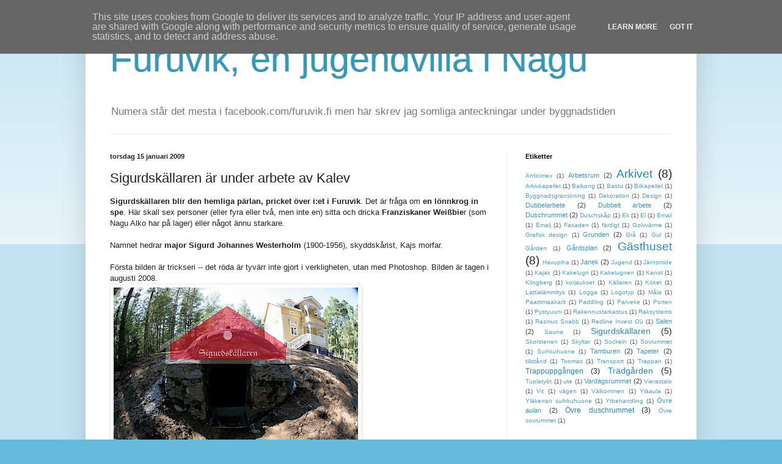

--- FILE ---
content_type: text/html; charset=UTF-8
request_url: http://furuvik.arno.fi/2009/01/sigurdskallaren-ar-under-arbete-av.html
body_size: 17797
content:
<!DOCTYPE html>
<html class='v2' dir='ltr' lang='sv'>
<head>
<link href='https://www.blogger.com/static/v1/widgets/335934321-css_bundle_v2.css' rel='stylesheet' type='text/css'/>
<meta content='width=1100' name='viewport'/>
<meta content='text/html; charset=UTF-8' http-equiv='Content-Type'/>
<meta content='blogger' name='generator'/>
<link href='http://furuvik.arno.fi/favicon.ico' rel='icon' type='image/x-icon'/>
<link href='http://furuvik.arno.fi/2009/01/sigurdskallaren-ar-under-arbete-av.html' rel='canonical'/>
<link rel="alternate" type="application/atom+xml" title="Furuvik, en jugendvilla i Nagu - Atom" href="http://furuvik.arno.fi/feeds/posts/default" />
<link rel="alternate" type="application/rss+xml" title="Furuvik, en jugendvilla i Nagu - RSS" href="http://furuvik.arno.fi/feeds/posts/default?alt=rss" />
<link rel="service.post" type="application/atom+xml" title="Furuvik, en jugendvilla i Nagu - Atom" href="https://www.blogger.com/feeds/3884958658989545205/posts/default" />

<link rel="alternate" type="application/atom+xml" title="Furuvik, en jugendvilla i Nagu - Atom" href="http://furuvik.arno.fi/feeds/7848132219195115718/comments/default" />
<!--Can't find substitution for tag [blog.ieCssRetrofitLinks]-->
<link href='https://blogger.googleusercontent.com/img/b/R29vZ2xl/AVvXsEgvi9xNQ5K6Yn_qHsNq2oewEgY6io4C7sSLf2Jnh9543Mk0bk2UVUZW5To4HWrZFpl_2mlHEZEX3b6TD4wkTVFDITvUaHvYC0hzxUlQusQuE_AwsVBiKjVj7_mW3cx3cvHfYz6Az5VnQ9aP/s400/IMG_6525_Kallare.jpg' rel='image_src'/>
<meta content='http://furuvik.arno.fi/2009/01/sigurdskallaren-ar-under-arbete-av.html' property='og:url'/>
<meta content='Sigurdskällaren är under arbete av Kalev' property='og:title'/>
<meta content='Sigurdskällaren blir den hemliga pärlan, pricket över i:et i Furuvik . Det är fråga om en lönnkrog in spe . Här skall sex personer (eller fy...' property='og:description'/>
<meta content='https://blogger.googleusercontent.com/img/b/R29vZ2xl/AVvXsEgvi9xNQ5K6Yn_qHsNq2oewEgY6io4C7sSLf2Jnh9543Mk0bk2UVUZW5To4HWrZFpl_2mlHEZEX3b6TD4wkTVFDITvUaHvYC0hzxUlQusQuE_AwsVBiKjVj7_mW3cx3cvHfYz6Az5VnQ9aP/w1200-h630-p-k-no-nu/IMG_6525_Kallare.jpg' property='og:image'/>
<title>Furuvik, en jugendvilla i Nagu: Sigurdskällaren är under arbete av Kalev</title>
<style id='page-skin-1' type='text/css'><!--
/*
-----------------------------------------------
Blogger Template Style
Name:     Simple
Designer: Blogger
URL:      www.blogger.com
----------------------------------------------- */
/* Content
----------------------------------------------- */
body {
font: normal normal 12px Arial, Tahoma, Helvetica, FreeSans, sans-serif;
color: #222222;
background: #66bbdd none repeat scroll top left;
padding: 0 40px 40px 40px;
}
html body .region-inner {
min-width: 0;
max-width: 100%;
width: auto;
}
h2 {
font-size: 22px;
}
a:link {
text-decoration:none;
color: #2288bb;
}
a:visited {
text-decoration:none;
color: #888888;
}
a:hover {
text-decoration:underline;
color: #33aaff;
}
.body-fauxcolumn-outer .fauxcolumn-inner {
background: transparent url(https://resources.blogblog.com/blogblog/data/1kt/simple/body_gradient_tile_light.png) repeat scroll top left;
_background-image: none;
}
.body-fauxcolumn-outer .cap-top {
position: absolute;
z-index: 1;
height: 400px;
width: 100%;
}
.body-fauxcolumn-outer .cap-top .cap-left {
width: 100%;
background: transparent url(https://resources.blogblog.com/blogblog/data/1kt/simple/gradients_light.png) repeat-x scroll top left;
_background-image: none;
}
.content-outer {
-moz-box-shadow: 0 0 40px rgba(0, 0, 0, .15);
-webkit-box-shadow: 0 0 5px rgba(0, 0, 0, .15);
-goog-ms-box-shadow: 0 0 10px #333333;
box-shadow: 0 0 40px rgba(0, 0, 0, .15);
margin-bottom: 1px;
}
.content-inner {
padding: 10px 10px;
}
.content-inner {
background-color: #ffffff;
}
/* Header
----------------------------------------------- */
.header-outer {
background: transparent none repeat-x scroll 0 -400px;
_background-image: none;
}
.Header h1 {
font: normal normal 60px Arial, Tahoma, Helvetica, FreeSans, sans-serif;
color: #3399bb;
text-shadow: -1px -1px 1px rgba(0, 0, 0, .2);
}
.Header h1 a {
color: #3399bb;
}
.Header .description {
font-size: 140%;
color: #777777;
}
.header-inner .Header .titlewrapper {
padding: 22px 30px;
}
.header-inner .Header .descriptionwrapper {
padding: 0 30px;
}
/* Tabs
----------------------------------------------- */
.tabs-inner .section:first-child {
border-top: 1px solid #eeeeee;
}
.tabs-inner .section:first-child ul {
margin-top: -1px;
border-top: 1px solid #eeeeee;
border-left: 0 solid #eeeeee;
border-right: 0 solid #eeeeee;
}
.tabs-inner .widget ul {
background: #f5f5f5 url(https://resources.blogblog.com/blogblog/data/1kt/simple/gradients_light.png) repeat-x scroll 0 -800px;
_background-image: none;
border-bottom: 1px solid #eeeeee;
margin-top: 0;
margin-left: -30px;
margin-right: -30px;
}
.tabs-inner .widget li a {
display: inline-block;
padding: .6em 1em;
font: normal normal 14px Arial, Tahoma, Helvetica, FreeSans, sans-serif;
color: #999999;
border-left: 1px solid #ffffff;
border-right: 1px solid #eeeeee;
}
.tabs-inner .widget li:first-child a {
border-left: none;
}
.tabs-inner .widget li.selected a, .tabs-inner .widget li a:hover {
color: #000000;
background-color: #eeeeee;
text-decoration: none;
}
/* Columns
----------------------------------------------- */
.main-outer {
border-top: 0 solid #eeeeee;
}
.fauxcolumn-left-outer .fauxcolumn-inner {
border-right: 1px solid #eeeeee;
}
.fauxcolumn-right-outer .fauxcolumn-inner {
border-left: 1px solid #eeeeee;
}
/* Headings
----------------------------------------------- */
div.widget > h2,
div.widget h2.title {
margin: 0 0 1em 0;
font: normal bold 11px Arial, Tahoma, Helvetica, FreeSans, sans-serif;
color: #000000;
}
/* Widgets
----------------------------------------------- */
.widget .zippy {
color: #999999;
text-shadow: 2px 2px 1px rgba(0, 0, 0, .1);
}
.widget .popular-posts ul {
list-style: none;
}
/* Posts
----------------------------------------------- */
h2.date-header {
font: normal bold 11px Arial, Tahoma, Helvetica, FreeSans, sans-serif;
}
.date-header span {
background-color: transparent;
color: #222222;
padding: inherit;
letter-spacing: inherit;
margin: inherit;
}
.main-inner {
padding-top: 30px;
padding-bottom: 30px;
}
.main-inner .column-center-inner {
padding: 0 15px;
}
.main-inner .column-center-inner .section {
margin: 0 15px;
}
.post {
margin: 0 0 25px 0;
}
h3.post-title, .comments h4 {
font: normal normal 22px Arial, Tahoma, Helvetica, FreeSans, sans-serif;
margin: .75em 0 0;
}
.post-body {
font-size: 110%;
line-height: 1.4;
position: relative;
}
.post-body img, .post-body .tr-caption-container, .Profile img, .Image img,
.BlogList .item-thumbnail img {
padding: 2px;
background: #ffffff;
border: 1px solid #eeeeee;
-moz-box-shadow: 1px 1px 5px rgba(0, 0, 0, .1);
-webkit-box-shadow: 1px 1px 5px rgba(0, 0, 0, .1);
box-shadow: 1px 1px 5px rgba(0, 0, 0, .1);
}
.post-body img, .post-body .tr-caption-container {
padding: 5px;
}
.post-body .tr-caption-container {
color: #222222;
}
.post-body .tr-caption-container img {
padding: 0;
background: transparent;
border: none;
-moz-box-shadow: 0 0 0 rgba(0, 0, 0, .1);
-webkit-box-shadow: 0 0 0 rgba(0, 0, 0, .1);
box-shadow: 0 0 0 rgba(0, 0, 0, .1);
}
.post-header {
margin: 0 0 1.5em;
line-height: 1.6;
font-size: 90%;
}
.post-footer {
margin: 20px -2px 0;
padding: 5px 10px;
color: #666666;
background-color: #f9f9f9;
border-bottom: 1px solid #eeeeee;
line-height: 1.6;
font-size: 90%;
}
#comments .comment-author {
padding-top: 1.5em;
border-top: 1px solid #eeeeee;
background-position: 0 1.5em;
}
#comments .comment-author:first-child {
padding-top: 0;
border-top: none;
}
.avatar-image-container {
margin: .2em 0 0;
}
#comments .avatar-image-container img {
border: 1px solid #eeeeee;
}
/* Comments
----------------------------------------------- */
.comments .comments-content .icon.blog-author {
background-repeat: no-repeat;
background-image: url([data-uri]);
}
.comments .comments-content .loadmore a {
border-top: 1px solid #999999;
border-bottom: 1px solid #999999;
}
.comments .comment-thread.inline-thread {
background-color: #f9f9f9;
}
.comments .continue {
border-top: 2px solid #999999;
}
/* Accents
---------------------------------------------- */
.section-columns td.columns-cell {
border-left: 1px solid #eeeeee;
}
.blog-pager {
background: transparent none no-repeat scroll top center;
}
.blog-pager-older-link, .home-link,
.blog-pager-newer-link {
background-color: #ffffff;
padding: 5px;
}
.footer-outer {
border-top: 0 dashed #bbbbbb;
}
/* Mobile
----------------------------------------------- */
body.mobile  {
background-size: auto;
}
.mobile .body-fauxcolumn-outer {
background: transparent none repeat scroll top left;
}
.mobile .body-fauxcolumn-outer .cap-top {
background-size: 100% auto;
}
.mobile .content-outer {
-webkit-box-shadow: 0 0 3px rgba(0, 0, 0, .15);
box-shadow: 0 0 3px rgba(0, 0, 0, .15);
}
.mobile .tabs-inner .widget ul {
margin-left: 0;
margin-right: 0;
}
.mobile .post {
margin: 0;
}
.mobile .main-inner .column-center-inner .section {
margin: 0;
}
.mobile .date-header span {
padding: 0.1em 10px;
margin: 0 -10px;
}
.mobile h3.post-title {
margin: 0;
}
.mobile .blog-pager {
background: transparent none no-repeat scroll top center;
}
.mobile .footer-outer {
border-top: none;
}
.mobile .main-inner, .mobile .footer-inner {
background-color: #ffffff;
}
.mobile-index-contents {
color: #222222;
}
.mobile-link-button {
background-color: #2288bb;
}
.mobile-link-button a:link, .mobile-link-button a:visited {
color: #ffffff;
}
.mobile .tabs-inner .section:first-child {
border-top: none;
}
.mobile .tabs-inner .PageList .widget-content {
background-color: #eeeeee;
color: #000000;
border-top: 1px solid #eeeeee;
border-bottom: 1px solid #eeeeee;
}
.mobile .tabs-inner .PageList .widget-content .pagelist-arrow {
border-left: 1px solid #eeeeee;
}

--></style>
<style id='template-skin-1' type='text/css'><!--
body {
min-width: 1000px;
}
.content-outer, .content-fauxcolumn-outer, .region-inner {
min-width: 1000px;
max-width: 1000px;
_width: 1000px;
}
.main-inner .columns {
padding-left: 0;
padding-right: 300px;
}
.main-inner .fauxcolumn-center-outer {
left: 0;
right: 300px;
/* IE6 does not respect left and right together */
_width: expression(this.parentNode.offsetWidth -
parseInt("0") -
parseInt("300px") + 'px');
}
.main-inner .fauxcolumn-left-outer {
width: 0;
}
.main-inner .fauxcolumn-right-outer {
width: 300px;
}
.main-inner .column-left-outer {
width: 0;
right: 100%;
margin-left: -0;
}
.main-inner .column-right-outer {
width: 300px;
margin-right: -300px;
}
#layout {
min-width: 0;
}
#layout .content-outer {
min-width: 0;
width: 800px;
}
#layout .region-inner {
min-width: 0;
width: auto;
}
body#layout div.add_widget {
padding: 8px;
}
body#layout div.add_widget a {
margin-left: 32px;
}
--></style>
<link href='https://www.blogger.com/dyn-css/authorization.css?targetBlogID=3884958658989545205&amp;zx=04e8b5c8-efdf-4847-bcb1-2dcee239c246' media='none' onload='if(media!=&#39;all&#39;)media=&#39;all&#39;' rel='stylesheet'/><noscript><link href='https://www.blogger.com/dyn-css/authorization.css?targetBlogID=3884958658989545205&amp;zx=04e8b5c8-efdf-4847-bcb1-2dcee239c246' rel='stylesheet'/></noscript>
<meta name='google-adsense-platform-account' content='ca-host-pub-1556223355139109'/>
<meta name='google-adsense-platform-domain' content='blogspot.com'/>

<script type="text/javascript" language="javascript">
  // Supply ads personalization default for EEA readers
  // See https://www.blogger.com/go/adspersonalization
  adsbygoogle = window.adsbygoogle || [];
  if (typeof adsbygoogle.requestNonPersonalizedAds === 'undefined') {
    adsbygoogle.requestNonPersonalizedAds = 1;
  }
</script>


</head>
<body class='loading variant-pale'>
<div class='navbar section' id='navbar' name='Navbar'><div class='widget Navbar' data-version='1' id='Navbar1'><script type="text/javascript">
    function setAttributeOnload(object, attribute, val) {
      if(window.addEventListener) {
        window.addEventListener('load',
          function(){ object[attribute] = val; }, false);
      } else {
        window.attachEvent('onload', function(){ object[attribute] = val; });
      }
    }
  </script>
<div id="navbar-iframe-container"></div>
<script type="text/javascript" src="https://apis.google.com/js/platform.js"></script>
<script type="text/javascript">
      gapi.load("gapi.iframes:gapi.iframes.style.bubble", function() {
        if (gapi.iframes && gapi.iframes.getContext) {
          gapi.iframes.getContext().openChild({
              url: 'https://www.blogger.com/navbar/3884958658989545205?po\x3d7848132219195115718\x26origin\x3dhttp://furuvik.arno.fi',
              where: document.getElementById("navbar-iframe-container"),
              id: "navbar-iframe"
          });
        }
      });
    </script><script type="text/javascript">
(function() {
var script = document.createElement('script');
script.type = 'text/javascript';
script.src = '//pagead2.googlesyndication.com/pagead/js/google_top_exp.js';
var head = document.getElementsByTagName('head')[0];
if (head) {
head.appendChild(script);
}})();
</script>
</div></div>
<div class='body-fauxcolumns'>
<div class='fauxcolumn-outer body-fauxcolumn-outer'>
<div class='cap-top'>
<div class='cap-left'></div>
<div class='cap-right'></div>
</div>
<div class='fauxborder-left'>
<div class='fauxborder-right'></div>
<div class='fauxcolumn-inner'>
</div>
</div>
<div class='cap-bottom'>
<div class='cap-left'></div>
<div class='cap-right'></div>
</div>
</div>
</div>
<div class='content'>
<div class='content-fauxcolumns'>
<div class='fauxcolumn-outer content-fauxcolumn-outer'>
<div class='cap-top'>
<div class='cap-left'></div>
<div class='cap-right'></div>
</div>
<div class='fauxborder-left'>
<div class='fauxborder-right'></div>
<div class='fauxcolumn-inner'>
</div>
</div>
<div class='cap-bottom'>
<div class='cap-left'></div>
<div class='cap-right'></div>
</div>
</div>
</div>
<div class='content-outer'>
<div class='content-cap-top cap-top'>
<div class='cap-left'></div>
<div class='cap-right'></div>
</div>
<div class='fauxborder-left content-fauxborder-left'>
<div class='fauxborder-right content-fauxborder-right'></div>
<div class='content-inner'>
<header>
<div class='header-outer'>
<div class='header-cap-top cap-top'>
<div class='cap-left'></div>
<div class='cap-right'></div>
</div>
<div class='fauxborder-left header-fauxborder-left'>
<div class='fauxborder-right header-fauxborder-right'></div>
<div class='region-inner header-inner'>
<div class='header section' id='header' name='Rubrik'><div class='widget Header' data-version='1' id='Header1'>
<div id='header-inner'>
<div class='titlewrapper'>
<h1 class='title'>
<a href='http://furuvik.arno.fi/'>
Furuvik, en jugendvilla i Nagu
</a>
</h1>
</div>
<div class='descriptionwrapper'>
<p class='description'><span>Numera står det mesta i facebook.com/furuvik.fi men här skrev jag somliga anteckningar under byggnadstiden</span></p>
</div>
</div>
</div></div>
</div>
</div>
<div class='header-cap-bottom cap-bottom'>
<div class='cap-left'></div>
<div class='cap-right'></div>
</div>
</div>
</header>
<div class='tabs-outer'>
<div class='tabs-cap-top cap-top'>
<div class='cap-left'></div>
<div class='cap-right'></div>
</div>
<div class='fauxborder-left tabs-fauxborder-left'>
<div class='fauxborder-right tabs-fauxborder-right'></div>
<div class='region-inner tabs-inner'>
<div class='tabs no-items section' id='crosscol' name='Alla kolumner'></div>
<div class='tabs no-items section' id='crosscol-overflow' name='Cross-Column 2'></div>
</div>
</div>
<div class='tabs-cap-bottom cap-bottom'>
<div class='cap-left'></div>
<div class='cap-right'></div>
</div>
</div>
<div class='main-outer'>
<div class='main-cap-top cap-top'>
<div class='cap-left'></div>
<div class='cap-right'></div>
</div>
<div class='fauxborder-left main-fauxborder-left'>
<div class='fauxborder-right main-fauxborder-right'></div>
<div class='region-inner main-inner'>
<div class='columns fauxcolumns'>
<div class='fauxcolumn-outer fauxcolumn-center-outer'>
<div class='cap-top'>
<div class='cap-left'></div>
<div class='cap-right'></div>
</div>
<div class='fauxborder-left'>
<div class='fauxborder-right'></div>
<div class='fauxcolumn-inner'>
</div>
</div>
<div class='cap-bottom'>
<div class='cap-left'></div>
<div class='cap-right'></div>
</div>
</div>
<div class='fauxcolumn-outer fauxcolumn-left-outer'>
<div class='cap-top'>
<div class='cap-left'></div>
<div class='cap-right'></div>
</div>
<div class='fauxborder-left'>
<div class='fauxborder-right'></div>
<div class='fauxcolumn-inner'>
</div>
</div>
<div class='cap-bottom'>
<div class='cap-left'></div>
<div class='cap-right'></div>
</div>
</div>
<div class='fauxcolumn-outer fauxcolumn-right-outer'>
<div class='cap-top'>
<div class='cap-left'></div>
<div class='cap-right'></div>
</div>
<div class='fauxborder-left'>
<div class='fauxborder-right'></div>
<div class='fauxcolumn-inner'>
</div>
</div>
<div class='cap-bottom'>
<div class='cap-left'></div>
<div class='cap-right'></div>
</div>
</div>
<!-- corrects IE6 width calculation -->
<div class='columns-inner'>
<div class='column-center-outer'>
<div class='column-center-inner'>
<div class='main section' id='main' name='Huvudsektion'><div class='widget Blog' data-version='1' id='Blog1'>
<div class='blog-posts hfeed'>

          <div class="date-outer">
        
<h2 class='date-header'><span>torsdag 15 januari 2009</span></h2>

          <div class="date-posts">
        
<div class='post-outer'>
<div class='post hentry uncustomized-post-template' itemprop='blogPost' itemscope='itemscope' itemtype='http://schema.org/BlogPosting'>
<meta content='https://blogger.googleusercontent.com/img/b/R29vZ2xl/AVvXsEgvi9xNQ5K6Yn_qHsNq2oewEgY6io4C7sSLf2Jnh9543Mk0bk2UVUZW5To4HWrZFpl_2mlHEZEX3b6TD4wkTVFDITvUaHvYC0hzxUlQusQuE_AwsVBiKjVj7_mW3cx3cvHfYz6Az5VnQ9aP/s400/IMG_6525_Kallare.jpg' itemprop='image_url'/>
<meta content='3884958658989545205' itemprop='blogId'/>
<meta content='7848132219195115718' itemprop='postId'/>
<a name='7848132219195115718'></a>
<h3 class='post-title entry-title' itemprop='name'>
Sigurdskällaren är under arbete av Kalev
</h3>
<div class='post-header'>
<div class='post-header-line-1'></div>
</div>
<div class='post-body entry-content' id='post-body-7848132219195115718' itemprop='description articleBody'>
<strong>Sigurdskällaren blir den hemliga pärlan, pricket över i:et i Furuvik</strong>. Det är fråga om <strong>en lönnkrog in spe</strong>. Här skall sex personer (eller fyra eller två, men inte en) sitta och dricka <strong>Franziskaner Weißbie</strong>r (som Nagu Alko har på lager) eller något ännu starkare.<br/><br/>Namnet hedrar <strong>major Sigurd Johannes Westerholm</strong> (1900-1956), skyddskårist, Kajs morfar.<br/><br/>Första bilden är trickseri -- det röda är tyvärr inte gjort i verkligheten, utan med Photoshop. Bilden är tagen i augusti 2008.<br/><img alt="" src="https://blogger.googleusercontent.com/img/b/R29vZ2xl/AVvXsEgvi9xNQ5K6Yn_qHsNq2oewEgY6io4C7sSLf2Jnh9543Mk0bk2UVUZW5To4HWrZFpl_2mlHEZEX3b6TD4wkTVFDITvUaHvYC0hzxUlQusQuE_AwsVBiKjVj7_mW3cx3cvHfYz6Az5VnQ9aP/s400/IMG_6525_Kallare.jpg" /><br/><br/>Så jämför vi hur källarens fasad såg ut för snart nio år sedan, 7.5.2000 (där dörren öppnades "åt fel håll" jämfört med planerna):<br/><img alt="" src="https://blogger.googleusercontent.com/img/b/R29vZ2xl/AVvXsEjA2p001Vk9QW-6andDxv_1_D7HHNYIzlI0l_5xG5M4nGRXCPAanPnq_edOXkKnwa5hJ4yQgzhwLOJNWGpcJxNAfFFtZPpv5sXDk-XKX_e_TkF1_2_k3Z_gfE3pSOJn8QlAdpOtpnWlo0g/s400/DCP_2770.JPG" /><br/><br/>Andra bilden är från augusti 2008 och ymnigt PhotoShopad. Där det står "Stenbänk" skall det nog vara träbänk, annars blir det kallt om rumpan.<br/><img alt="" src="https://blogger.googleusercontent.com/img/b/R29vZ2xl/AVvXsEiSULCus60yh2hSySWUQ_JSJRX3QQiIg4v-VTstOENvYH9h4srW_daGcpIfAGRbQM_Fgu6DMw7TMPAvdLuilHxEq0NENTQX2IrT0gByYKbD7T92jYkctvODogkosChPF3_I5NK60vo7eZXS/s800/IMG_6527_Kallare.jpg" /><br/><br/>Nu spolar vi fram från augusti 2008 till idag 15.1.2009. Taket är påbörjat.<br/><img alt="" src="https://blogger.googleusercontent.com/img/b/R29vZ2xl/AVvXsEgusGcCIsJZUnZIWJFxBp9i1lzYyE9didbsDVk_nszqYppWVNOdozajkhX27SqiFuhP1PISUwhl5dhfr8IXJMYuJQOj2Lv3zvBom4F86GEZhnLbB6KW4o2-rMwnRsSqLfzAxviTOxpX6-yf/s400/IMG_9533_kallaren_crop.jpg" /><br/><br/>Taket från andra sidan sett:<br/><img alt="" src="https://blogger.googleusercontent.com/img/b/R29vZ2xl/AVvXsEibZVAHyx3vi0U7SbzH5ZPPD-mZmgnpwfqjqpMgxMsSq8PuzYVNH6kmPKFacNAJJQUWh5S0ZzKNx4GaixfhQAY6VTVl9pv_v7nNBAJDJPAP3yjYEamqL5ebL3kzYWZkscpsciM-3uJaCIDL/s400/IMG_9544_kallaren_tak_crop.jpg" /><br/><br/>Sigurdskällarens flesta väggar isolerades mot fukt på sommaren. Men endel var ännu våta. Kalev Kosk tog bort överlopps mossa och håller nu på att torka källaren, så den inte längre skall lukta mögel.<br/><img alt="" src="https://blogger.googleusercontent.com/img/b/R29vZ2xl/AVvXsEhWlTVzodkP59r1vMnB8ona4_GhXHlhXMY8NVpCAsCjUrRwsog1ZK-cZr6X0Gdw32WKvstjj8AFwwJXN_Wy4mShcvWDZLi0FX4KZB0ssKFwVHw6m8ZeMqFniTm7JVUES9Ur_ZyJiRaT5hnJ/s400/IMG_9534_kallaren_tak_crop.jpg" /><br/><br/>Den blivande gemytligheten kan man redan ana sig till.<br/><img alt="" src="https://blogger.googleusercontent.com/img/b/R29vZ2xl/AVvXsEi21qy1WlbZE3S-v3WglS6jyzxl8RfLnfIsdVFKMmeH81zxRt3blpmiSbzYDfYsUpO6pygIqm18qH2swhQIAuWuCxQC6Zjb6AtihGi6jSLvh_aTJJ59jiZ1OEElcomIW7pC-baRSPF6F4TI/s400/IMG_9536_kallaren_crop.jpg" /><br/><br/>Hålet i taket är för vädring, och mynnar ut i ett rör.<br/><img alt="" src="https://blogger.googleusercontent.com/img/b/R29vZ2xl/AVvXsEilBOfVhdywceCeetUgiqgNwGcegdhj8Na7hqTY3yiCTDFpOKdIHJHtuV_fCIIKKSrzg4QlltEGfkZhP4FC4w8elcNOdwgN5whiQnr__TBL54JdcQpeGww7dT2LSuMy0hWR6c19Y7ZE8usG/s400/IMG_9537_kallaren_crop.jpg" /><br/><br/>Takteglen håller Kalev på att slipa rena. Nedtill syns slipade, upptill oslipade tegel. De söndriga teglen (där är en skrovlig en upptill) skall vi kanske täcka med vitt murbruk.<br/><img alt="" src="https://blogger.googleusercontent.com/img/b/R29vZ2xl/AVvXsEg47YyanSMLgXObN4UwA_CvKDrBotj96xnB2kqIFvc-vg0sIo_a5I9TgZDcQ_lLP6KYYHCEYaxSH3vLujtEuuLUFXcmbB5Lq0uju1frcVTKiBawaAKi7IGQZ2MSdLCIqi_23Jd6Og1FDzJM/s400/IMG_9538_kallaren_tegeltak_crop.jpg" /><br/><br/>Taket, i sin helhet, från golvet sett:<br/><img alt="" src="https://blogger.googleusercontent.com/img/b/R29vZ2xl/AVvXsEgqRFP9NOUr-StvrkNFk-DTOoJP2KLC2DozZA-0owFs0aeXX6vl3EmTzyyFkC7gD6mMSQ87Jm80DEGOf_usgPJOc5PWS-t0kClSP0vpJk4ZdR13u0KqMH0xnPzgp73zX81IuZRBip86Dz-a/s400/IMG_9539_kallaren_tak_crop.jpg" /><br/><br/>Det här kanske ännu ser litet kusligt ut:<br/><img alt="" src="https://blogger.googleusercontent.com/img/b/R29vZ2xl/AVvXsEh-WpAMiQc7JJ8-Aa5RKnGb__O1GYLwC0TklHYbFe0Aor2KDM6IXVEOhSzatMv2ZqYMK8ckLg2Z9Ydu2leQwW65fptRPuSScbbXhgJCQORhBdtfwRG0IxiF-N-0O9QmAas2xIzmRwKLtG1D/s400/IMG_9540_kallaren_crop.jpg" /><br/><br/>De största hålen blir nog igentäckta med mer gråsten.<br/><img alt="" src="https://blogger.googleusercontent.com/img/b/R29vZ2xl/AVvXsEhIJb3BPZoK2lZGH2RuYq1CY_zV8XU8WLpRd1Yb9t3kRz97tn8LWgSIhgQ_PpTNuN_9KC7H2tvYBrUKuaap-8hz6CuNu1YfnjVscNi2o-sSlvad0iVF5xY3G5QFcCZ6uXyPrLoWiaeip47J/s400/IMG_9541_kallaren_stenar_crop.jpg" />
<div style='clear: both;'></div>
</div>
<div class='post-footer'>
<div class='post-footer-line post-footer-line-1'>
<span class='post-author vcard'>
Upplagd av
<span class='fn' itemprop='author' itemscope='itemscope' itemtype='http://schema.org/Person'>
<meta content='https://www.blogger.com/profile/04670256071599163119' itemprop='url'/>
<a class='g-profile' href='https://www.blogger.com/profile/04670256071599163119' rel='author' title='author profile'>
<span itemprop='name'>Kaj Arnö</span>
</a>
</span>
</span>
<span class='post-timestamp'>
kl.
<meta content='http://furuvik.arno.fi/2009/01/sigurdskallaren-ar-under-arbete-av.html' itemprop='url'/>
<a class='timestamp-link' href='http://furuvik.arno.fi/2009/01/sigurdskallaren-ar-under-arbete-av.html' rel='bookmark' title='permanent link'><abbr class='published' itemprop='datePublished' title='2009-01-15T21:51:00+02:00'>21:51</abbr></a>
</span>
<span class='post-comment-link'>
</span>
<span class='post-icons'>
<span class='item-action'>
<a href='https://www.blogger.com/email-post/3884958658989545205/7848132219195115718' title='Skicka inlägg'>
<img alt='' class='icon-action' height='13' src='https://resources.blogblog.com/img/icon18_email.gif' width='18'/>
</a>
</span>
<span class='item-control blog-admin pid-1843895164'>
<a href='https://www.blogger.com/post-edit.g?blogID=3884958658989545205&postID=7848132219195115718&from=pencil' title='Redigera inlägg'>
<img alt='' class='icon-action' height='18' src='https://resources.blogblog.com/img/icon18_edit_allbkg.gif' width='18'/>
</a>
</span>
</span>
<div class='post-share-buttons goog-inline-block'>
<a class='goog-inline-block share-button sb-email' href='https://www.blogger.com/share-post.g?blogID=3884958658989545205&postID=7848132219195115718&target=email' target='_blank' title='Skicka med e-post'><span class='share-button-link-text'>Skicka med e-post</span></a><a class='goog-inline-block share-button sb-blog' href='https://www.blogger.com/share-post.g?blogID=3884958658989545205&postID=7848132219195115718&target=blog' onclick='window.open(this.href, "_blank", "height=270,width=475"); return false;' target='_blank' title='BlogThis!'><span class='share-button-link-text'>BlogThis!</span></a><a class='goog-inline-block share-button sb-twitter' href='https://www.blogger.com/share-post.g?blogID=3884958658989545205&postID=7848132219195115718&target=twitter' target='_blank' title='Dela på X'><span class='share-button-link-text'>Dela på X</span></a><a class='goog-inline-block share-button sb-facebook' href='https://www.blogger.com/share-post.g?blogID=3884958658989545205&postID=7848132219195115718&target=facebook' onclick='window.open(this.href, "_blank", "height=430,width=640"); return false;' target='_blank' title='Dela på Facebook'><span class='share-button-link-text'>Dela på Facebook</span></a><a class='goog-inline-block share-button sb-pinterest' href='https://www.blogger.com/share-post.g?blogID=3884958658989545205&postID=7848132219195115718&target=pinterest' target='_blank' title='Dela på Pinterest'><span class='share-button-link-text'>Dela på Pinterest</span></a>
</div>
</div>
<div class='post-footer-line post-footer-line-2'>
<span class='post-labels'>
Etiketter:
<a href='http://furuvik.arno.fi/search/label/K%C3%A4llaren' rel='tag'>Källaren</a>,
<a href='http://furuvik.arno.fi/search/label/Sigurdsk%C3%A4llaren' rel='tag'>Sigurdskällaren</a>
</span>
</div>
<div class='post-footer-line post-footer-line-3'>
<span class='post-location'>
</span>
</div>
</div>
</div>
<div class='comments' id='comments'>
<a name='comments'></a>
<h4>3 kommentarer:</h4>
<div class='comments-content'>
<script async='async' src='' type='text/javascript'></script>
<script type='text/javascript'>
    (function() {
      var items = null;
      var msgs = null;
      var config = {};

// <![CDATA[
      var cursor = null;
      if (items && items.length > 0) {
        cursor = parseInt(items[items.length - 1].timestamp) + 1;
      }

      var bodyFromEntry = function(entry) {
        var text = (entry &&
                    ((entry.content && entry.content.$t) ||
                     (entry.summary && entry.summary.$t))) ||
            '';
        if (entry && entry.gd$extendedProperty) {
          for (var k in entry.gd$extendedProperty) {
            if (entry.gd$extendedProperty[k].name == 'blogger.contentRemoved') {
              return '<span class="deleted-comment">' + text + '</span>';
            }
          }
        }
        return text;
      }

      var parse = function(data) {
        cursor = null;
        var comments = [];
        if (data && data.feed && data.feed.entry) {
          for (var i = 0, entry; entry = data.feed.entry[i]; i++) {
            var comment = {};
            // comment ID, parsed out of the original id format
            var id = /blog-(\d+).post-(\d+)/.exec(entry.id.$t);
            comment.id = id ? id[2] : null;
            comment.body = bodyFromEntry(entry);
            comment.timestamp = Date.parse(entry.published.$t) + '';
            if (entry.author && entry.author.constructor === Array) {
              var auth = entry.author[0];
              if (auth) {
                comment.author = {
                  name: (auth.name ? auth.name.$t : undefined),
                  profileUrl: (auth.uri ? auth.uri.$t : undefined),
                  avatarUrl: (auth.gd$image ? auth.gd$image.src : undefined)
                };
              }
            }
            if (entry.link) {
              if (entry.link[2]) {
                comment.link = comment.permalink = entry.link[2].href;
              }
              if (entry.link[3]) {
                var pid = /.*comments\/default\/(\d+)\?.*/.exec(entry.link[3].href);
                if (pid && pid[1]) {
                  comment.parentId = pid[1];
                }
              }
            }
            comment.deleteclass = 'item-control blog-admin';
            if (entry.gd$extendedProperty) {
              for (var k in entry.gd$extendedProperty) {
                if (entry.gd$extendedProperty[k].name == 'blogger.itemClass') {
                  comment.deleteclass += ' ' + entry.gd$extendedProperty[k].value;
                } else if (entry.gd$extendedProperty[k].name == 'blogger.displayTime') {
                  comment.displayTime = entry.gd$extendedProperty[k].value;
                }
              }
            }
            comments.push(comment);
          }
        }
        return comments;
      };

      var paginator = function(callback) {
        if (hasMore()) {
          var url = config.feed + '?alt=json&v=2&orderby=published&reverse=false&max-results=50';
          if (cursor) {
            url += '&published-min=' + new Date(cursor).toISOString();
          }
          window.bloggercomments = function(data) {
            var parsed = parse(data);
            cursor = parsed.length < 50 ? null
                : parseInt(parsed[parsed.length - 1].timestamp) + 1
            callback(parsed);
            window.bloggercomments = null;
          }
          url += '&callback=bloggercomments';
          var script = document.createElement('script');
          script.type = 'text/javascript';
          script.src = url;
          document.getElementsByTagName('head')[0].appendChild(script);
        }
      };
      var hasMore = function() {
        return !!cursor;
      };
      var getMeta = function(key, comment) {
        if ('iswriter' == key) {
          var matches = !!comment.author
              && comment.author.name == config.authorName
              && comment.author.profileUrl == config.authorUrl;
          return matches ? 'true' : '';
        } else if ('deletelink' == key) {
          return config.baseUri + '/comment/delete/'
               + config.blogId + '/' + comment.id;
        } else if ('deleteclass' == key) {
          return comment.deleteclass;
        }
        return '';
      };

      var replybox = null;
      var replyUrlParts = null;
      var replyParent = undefined;

      var onReply = function(commentId, domId) {
        if (replybox == null) {
          // lazily cache replybox, and adjust to suit this style:
          replybox = document.getElementById('comment-editor');
          if (replybox != null) {
            replybox.height = '250px';
            replybox.style.display = 'block';
            replyUrlParts = replybox.src.split('#');
          }
        }
        if (replybox && (commentId !== replyParent)) {
          replybox.src = '';
          document.getElementById(domId).insertBefore(replybox, null);
          replybox.src = replyUrlParts[0]
              + (commentId ? '&parentID=' + commentId : '')
              + '#' + replyUrlParts[1];
          replyParent = commentId;
        }
      };

      var hash = (window.location.hash || '#').substring(1);
      var startThread, targetComment;
      if (/^comment-form_/.test(hash)) {
        startThread = hash.substring('comment-form_'.length);
      } else if (/^c[0-9]+$/.test(hash)) {
        targetComment = hash.substring(1);
      }

      // Configure commenting API:
      var configJso = {
        'maxDepth': config.maxThreadDepth
      };
      var provider = {
        'id': config.postId,
        'data': items,
        'loadNext': paginator,
        'hasMore': hasMore,
        'getMeta': getMeta,
        'onReply': onReply,
        'rendered': true,
        'initComment': targetComment,
        'initReplyThread': startThread,
        'config': configJso,
        'messages': msgs
      };

      var render = function() {
        if (window.goog && window.goog.comments) {
          var holder = document.getElementById('comment-holder');
          window.goog.comments.render(holder, provider);
        }
      };

      // render now, or queue to render when library loads:
      if (window.goog && window.goog.comments) {
        render();
      } else {
        window.goog = window.goog || {};
        window.goog.comments = window.goog.comments || {};
        window.goog.comments.loadQueue = window.goog.comments.loadQueue || [];
        window.goog.comments.loadQueue.push(render);
      }
    })();
// ]]>
  </script>
<div id='comment-holder'>
<div class="comment-thread toplevel-thread"><ol id="top-ra"><li class="comment" id="c5081882349146308038"><div class="avatar-image-container"><img src="//resources.blogblog.com/img/blank.gif" alt=""/></div><div class="comment-block"><div class="comment-header"><cite class="user"><a href="http://blogs.arno.fi/furuvik/2009/01/15/gardsplanen-ar-fardig-for-planering-nu-och-utforande-i-mars-april/" rel="nofollow">Furuvik, 21660 Nagu, Finland &#187; Blog Archive &#187; Gårdsplanen är färdig för planering nu och utförande i mars-april</a></cite><span class="icon user "></span><span class="datetime secondary-text"><a rel="nofollow" href="http://furuvik.arno.fi/2009/01/sigurdskallaren-ar-under-arbete-av.html?showComment=1232058808000#c5081882349146308038">16 januari 2009 kl. 00:33</a></span></div><p class="comment-content">[...] Sydost / nere till höger: Sigurdskällaren. [...]</p><span class="comment-actions secondary-text"><a class="comment-reply" target="_self" data-comment-id="5081882349146308038">Svara</a><span class="item-control blog-admin blog-admin pid-2026167972"><a target="_self" href="https://www.blogger.com/comment/delete/3884958658989545205/5081882349146308038">Radera</a></span></span></div><div class="comment-replies"><div id="c5081882349146308038-rt" class="comment-thread inline-thread hidden"><span class="thread-toggle thread-expanded"><span class="thread-arrow"></span><span class="thread-count"><a target="_self">Svar</a></span></span><ol id="c5081882349146308038-ra" class="thread-chrome thread-expanded"><div></div><div id="c5081882349146308038-continue" class="continue"><a class="comment-reply" target="_self" data-comment-id="5081882349146308038">Svara</a></div></ol></div></div><div class="comment-replybox-single" id="c5081882349146308038-ce"></div></li><li class="comment" id="c7867825114172785994"><div class="avatar-image-container"><img src="//resources.blogblog.com/img/blank.gif" alt=""/></div><div class="comment-block"><div class="comment-header"><cite class="user"><a href="http://blogs.arno.fi/fib/2009/01/16/furuvik-framsteg-ymnigt-dokumenterade-i-bild-och-text/" rel="nofollow">En finlandssvensk i Bayern &#187; Blog Archive &#187; Furuvik-framsteg ymnigt dokumenterade i bild och text</a></cite><span class="icon user "></span><span class="datetime secondary-text"><a rel="nofollow" href="http://furuvik.arno.fi/2009/01/sigurdskallaren-ar-under-arbete-av.html?showComment=1232061394000#c7867825114172785994">16 januari 2009 kl. 01:16</a></span></div><p class="comment-content">[...] framsteg på Furuvik! Arkivet är grundmurat. Gästhuset är grundmurat. Sigurdskällaren håller på att putsas upp. Fasaden har konsekvent färgläggning. Gårdsplanen är färdig för [...]</p><span class="comment-actions secondary-text"><a class="comment-reply" target="_self" data-comment-id="7867825114172785994">Svara</a><span class="item-control blog-admin blog-admin pid-2026167972"><a target="_self" href="https://www.blogger.com/comment/delete/3884958658989545205/7867825114172785994">Radera</a></span></span></div><div class="comment-replies"><div id="c7867825114172785994-rt" class="comment-thread inline-thread hidden"><span class="thread-toggle thread-expanded"><span class="thread-arrow"></span><span class="thread-count"><a target="_self">Svar</a></span></span><ol id="c7867825114172785994-ra" class="thread-chrome thread-expanded"><div></div><div id="c7867825114172785994-continue" class="continue"><a class="comment-reply" target="_self" data-comment-id="7867825114172785994">Svara</a></div></ol></div></div><div class="comment-replybox-single" id="c7867825114172785994-ce"></div></li><li class="comment" id="c5582443391508067064"><div class="avatar-image-container"><img src="//resources.blogblog.com/img/blank.gif" alt=""/></div><div class="comment-block"><div class="comment-header"><cite class="user">Anonym</cite><span class="icon user "></span><span class="datetime secondary-text"><a rel="nofollow" href="http://furuvik.arno.fi/2009/01/sigurdskallaren-ar-under-arbete-av.html?showComment=1670511509314#c5582443391508067064">8 december 2022 kl. 16:58</a></span></div><p class="comment-content">Stereolithography is an additive manufacturing process that, in its commonest  kind, works by focusing an ultraviolet laser on to a vat of photopolymer resin. With the <a href="https://whattowatchonhulu.com/2022/09/22/599/" rel="nofollow">best trucking headset</a> help of pc aided manufacturing or computer-aided design (CAM/CAD) software, the UV laser is used to attract a pre-programmed design or form on to the surface of the photopolymer vat. Photopolymers are sensitive to ultraviolet light, so the resin is photochemically solidified and varieties a single layer of the specified 3D object. Then, the construct platform lowers one layer and a blade recoats the  top of the tank with resin. This process is repeated for each layer of the design until the 3D object is complete.</p><span class="comment-actions secondary-text"><a class="comment-reply" target="_self" data-comment-id="5582443391508067064">Svara</a><span class="item-control blog-admin blog-admin pid-2026167972"><a target="_self" href="https://www.blogger.com/comment/delete/3884958658989545205/5582443391508067064">Radera</a></span></span></div><div class="comment-replies"><div id="c5582443391508067064-rt" class="comment-thread inline-thread hidden"><span class="thread-toggle thread-expanded"><span class="thread-arrow"></span><span class="thread-count"><a target="_self">Svar</a></span></span><ol id="c5582443391508067064-ra" class="thread-chrome thread-expanded"><div></div><div id="c5582443391508067064-continue" class="continue"><a class="comment-reply" target="_self" data-comment-id="5582443391508067064">Svara</a></div></ol></div></div><div class="comment-replybox-single" id="c5582443391508067064-ce"></div></li></ol><div id="top-continue" class="continue"><a class="comment-reply" target="_self">Lägg till kommentar</a></div><div class="comment-replybox-thread" id="top-ce"></div><div class="loadmore hidden" data-post-id="7848132219195115718"><a target="_self">Läs in mer...</a></div></div>
</div>
</div>
<p class='comment-footer'>
<div class='comment-form'>
<a name='comment-form'></a>
<p>
</p>
<a href='https://www.blogger.com/comment/frame/3884958658989545205?po=7848132219195115718&hl=sv&saa=85391&origin=http://furuvik.arno.fi' id='comment-editor-src'></a>
<iframe allowtransparency='true' class='blogger-iframe-colorize blogger-comment-from-post' frameborder='0' height='410px' id='comment-editor' name='comment-editor' src='' width='100%'></iframe>
<script src='https://www.blogger.com/static/v1/jsbin/2830521187-comment_from_post_iframe.js' type='text/javascript'></script>
<script type='text/javascript'>
      BLOG_CMT_createIframe('https://www.blogger.com/rpc_relay.html');
    </script>
</div>
</p>
<div id='backlinks-container'>
<div id='Blog1_backlinks-container'>
</div>
</div>
</div>
</div>

        </div></div>
      
</div>
<div class='blog-pager' id='blog-pager'>
<span id='blog-pager-newer-link'>
<a class='blog-pager-newer-link' href='http://furuvik.arno.fi/2009/01/ovre-vaningens-duschrum-blir-snyggt.html' id='Blog1_blog-pager-newer-link' title='Senaste inlägg'>Senaste inlägg</a>
</span>
<span id='blog-pager-older-link'>
<a class='blog-pager-older-link' href='http://furuvik.arno.fi/2009/01/gasthuset-ar-grundmurat-for-kommande.html' id='Blog1_blog-pager-older-link' title='Äldre inlägg'>Äldre inlägg</a>
</span>
<a class='home-link' href='http://furuvik.arno.fi/'>Startsida</a>
</div>
<div class='clear'></div>
<div class='post-feeds'>
<div class='feed-links'>
Prenumerera på:
<a class='feed-link' href='http://furuvik.arno.fi/feeds/7848132219195115718/comments/default' target='_blank' type='application/atom+xml'>Kommentarer till inlägget (Atom)</a>
</div>
</div>
</div></div>
</div>
</div>
<div class='column-left-outer'>
<div class='column-left-inner'>
<aside>
</aside>
</div>
</div>
<div class='column-right-outer'>
<div class='column-right-inner'>
<aside>
<div class='sidebar section' id='sidebar-right-1'><div class='widget Label' data-version='1' id='Label1'>
<h2>Etiketter</h2>
<div class='widget-content cloud-label-widget-content'>
<span class='label-size label-size-1'>
<a dir='ltr' href='http://furuvik.arno.fi/search/label/Anticimex'>Anticimex</a>
<span class='label-count' dir='ltr'>(1)</span>
</span>
<span class='label-size label-size-2'>
<a dir='ltr' href='http://furuvik.arno.fi/search/label/Arbetsrum'>Arbetsrum</a>
<span class='label-count' dir='ltr'>(2)</span>
</span>
<span class='label-size label-size-5'>
<a dir='ltr' href='http://furuvik.arno.fi/search/label/Arkivet'>Arkivet</a>
<span class='label-count' dir='ltr'>(8)</span>
</span>
<span class='label-size label-size-1'>
<a dir='ltr' href='http://furuvik.arno.fi/search/label/Arkivkapellet'>Arkivkapellet</a>
<span class='label-count' dir='ltr'>(1)</span>
</span>
<span class='label-size label-size-1'>
<a dir='ltr' href='http://furuvik.arno.fi/search/label/Balkong'>Balkong</a>
<span class='label-count' dir='ltr'>(1)</span>
</span>
<span class='label-size label-size-1'>
<a dir='ltr' href='http://furuvik.arno.fi/search/label/Bastu'>Bastu</a>
<span class='label-count' dir='ltr'>(1)</span>
</span>
<span class='label-size label-size-1'>
<a dir='ltr' href='http://furuvik.arno.fi/search/label/Bilkapellet'>Bilkapellet</a>
<span class='label-count' dir='ltr'>(1)</span>
</span>
<span class='label-size label-size-1'>
<a dir='ltr' href='http://furuvik.arno.fi/search/label/Byggnadsgranskning'>Byggnadsgranskning</a>
<span class='label-count' dir='ltr'>(1)</span>
</span>
<span class='label-size label-size-1'>
<a dir='ltr' href='http://furuvik.arno.fi/search/label/Dekoration'>Dekoration</a>
<span class='label-count' dir='ltr'>(1)</span>
</span>
<span class='label-size label-size-1'>
<a dir='ltr' href='http://furuvik.arno.fi/search/label/Design'>Design</a>
<span class='label-count' dir='ltr'>(1)</span>
</span>
<span class='label-size label-size-2'>
<a dir='ltr' href='http://furuvik.arno.fi/search/label/Dubbelarbete'>Dubbelarbete</a>
<span class='label-count' dir='ltr'>(2)</span>
</span>
<span class='label-size label-size-2'>
<a dir='ltr' href='http://furuvik.arno.fi/search/label/Dubbelt%20arbete'>Dubbelt arbete</a>
<span class='label-count' dir='ltr'>(2)</span>
</span>
<span class='label-size label-size-2'>
<a dir='ltr' href='http://furuvik.arno.fi/search/label/Duschrummet'>Duschrummet</a>
<span class='label-count' dir='ltr'>(2)</span>
</span>
<span class='label-size label-size-1'>
<a dir='ltr' href='http://furuvik.arno.fi/search/label/Duschsk%C3%A5p'>Duschskåp</a>
<span class='label-count' dir='ltr'>(1)</span>
</span>
<span class='label-size label-size-1'>
<a dir='ltr' href='http://furuvik.arno.fi/search/label/Ek'>Ek</a>
<span class='label-count' dir='ltr'>(1)</span>
</span>
<span class='label-size label-size-1'>
<a dir='ltr' href='http://furuvik.arno.fi/search/label/El'>El</a>
<span class='label-count' dir='ltr'>(1)</span>
</span>
<span class='label-size label-size-1'>
<a dir='ltr' href='http://furuvik.arno.fi/search/label/Email'>Email</a>
<span class='label-count' dir='ltr'>(1)</span>
</span>
<span class='label-size label-size-1'>
<a dir='ltr' href='http://furuvik.arno.fi/search/label/Emalj'>Emalj</a>
<span class='label-count' dir='ltr'>(1)</span>
</span>
<span class='label-size label-size-1'>
<a dir='ltr' href='http://furuvik.arno.fi/search/label/Fasaden'>Fasaden</a>
<span class='label-count' dir='ltr'>(1)</span>
</span>
<span class='label-size label-size-1'>
<a dir='ltr' href='http://furuvik.arno.fi/search/label/f%C3%A4rdigt'>färdigt</a>
<span class='label-count' dir='ltr'>(1)</span>
</span>
<span class='label-size label-size-1'>
<a dir='ltr' href='http://furuvik.arno.fi/search/label/Golvv%C3%A4rme'>Golvvärme</a>
<span class='label-count' dir='ltr'>(1)</span>
</span>
<span class='label-size label-size-1'>
<a dir='ltr' href='http://furuvik.arno.fi/search/label/Grafisk%20design'>Grafisk design</a>
<span class='label-count' dir='ltr'>(1)</span>
</span>
<span class='label-size label-size-2'>
<a dir='ltr' href='http://furuvik.arno.fi/search/label/Grunden'>Grunden</a>
<span class='label-count' dir='ltr'>(2)</span>
</span>
<span class='label-size label-size-1'>
<a dir='ltr' href='http://furuvik.arno.fi/search/label/Gr%C3%A5'>Grå</a>
<span class='label-count' dir='ltr'>(1)</span>
</span>
<span class='label-size label-size-1'>
<a dir='ltr' href='http://furuvik.arno.fi/search/label/Gul'>Gul</a>
<span class='label-count' dir='ltr'>(1)</span>
</span>
<span class='label-size label-size-1'>
<a dir='ltr' href='http://furuvik.arno.fi/search/label/G%C3%A5rden'>Gården</a>
<span class='label-count' dir='ltr'>(1)</span>
</span>
<span class='label-size label-size-2'>
<a dir='ltr' href='http://furuvik.arno.fi/search/label/G%C3%A5rdsplan'>Gårdsplan</a>
<span class='label-count' dir='ltr'>(2)</span>
</span>
<span class='label-size label-size-5'>
<a dir='ltr' href='http://furuvik.arno.fi/search/label/G%C3%A4sthuset'>Gästhuset</a>
<span class='label-count' dir='ltr'>(8)</span>
</span>
<span class='label-size label-size-1'>
<a dir='ltr' href='http://furuvik.arno.fi/search/label/Havupiha'>Havupiha</a>
<span class='label-count' dir='ltr'>(1)</span>
</span>
<span class='label-size label-size-2'>
<a dir='ltr' href='http://furuvik.arno.fi/search/label/Janek'>Janek</a>
<span class='label-count' dir='ltr'>(2)</span>
</span>
<span class='label-size label-size-1'>
<a dir='ltr' href='http://furuvik.arno.fi/search/label/Jugend'>Jugend</a>
<span class='label-count' dir='ltr'>(1)</span>
</span>
<span class='label-size label-size-1'>
<a dir='ltr' href='http://furuvik.arno.fi/search/label/J%C3%A4rnsmide'>Järnsmide</a>
<span class='label-count' dir='ltr'>(1)</span>
</span>
<span class='label-size label-size-1'>
<a dir='ltr' href='http://furuvik.arno.fi/search/label/Kajak'>Kajak</a>
<span class='label-count' dir='ltr'>(1)</span>
</span>
<span class='label-size label-size-1'>
<a dir='ltr' href='http://furuvik.arno.fi/search/label/Kakelugn'>Kakelugn</a>
<span class='label-count' dir='ltr'>(1)</span>
</span>
<span class='label-size label-size-1'>
<a dir='ltr' href='http://furuvik.arno.fi/search/label/Kakelugnen'>Kakelugnen</a>
<span class='label-count' dir='ltr'>(1)</span>
</span>
<span class='label-size label-size-1'>
<a dir='ltr' href='http://furuvik.arno.fi/search/label/Kanot'>Kanot</a>
<span class='label-count' dir='ltr'>(1)</span>
</span>
<span class='label-size label-size-1'>
<a dir='ltr' href='http://furuvik.arno.fi/search/label/Klingberg'>Klingberg</a>
<span class='label-count' dir='ltr'>(1)</span>
</span>
<span class='label-size label-size-1'>
<a dir='ltr' href='http://furuvik.arno.fi/search/label/korjaukset'>korjaukset</a>
<span class='label-count' dir='ltr'>(1)</span>
</span>
<span class='label-size label-size-1'>
<a dir='ltr' href='http://furuvik.arno.fi/search/label/K%C3%A4llaren'>Källaren</a>
<span class='label-count' dir='ltr'>(1)</span>
</span>
<span class='label-size label-size-1'>
<a dir='ltr' href='http://furuvik.arno.fi/search/label/K%C3%B6ket'>Köket</a>
<span class='label-count' dir='ltr'>(1)</span>
</span>
<span class='label-size label-size-1'>
<a dir='ltr' href='http://furuvik.arno.fi/search/label/Lattial%C3%A4mmitys'>Lattialämmitys</a>
<span class='label-count' dir='ltr'>(1)</span>
</span>
<span class='label-size label-size-1'>
<a dir='ltr' href='http://furuvik.arno.fi/search/label/Logga'>Logga</a>
<span class='label-count' dir='ltr'>(1)</span>
</span>
<span class='label-size label-size-1'>
<a dir='ltr' href='http://furuvik.arno.fi/search/label/Logotyp'>Logotyp</a>
<span class='label-count' dir='ltr'>(1)</span>
</span>
<span class='label-size label-size-1'>
<a dir='ltr' href='http://furuvik.arno.fi/search/label/M%C3%A5la'>Måla</a>
<span class='label-count' dir='ltr'>(1)</span>
</span>
<span class='label-size label-size-1'>
<a dir='ltr' href='http://furuvik.arno.fi/search/label/Paattimaakarit'>Paattimaakarit</a>
<span class='label-count' dir='ltr'>(1)</span>
</span>
<span class='label-size label-size-1'>
<a dir='ltr' href='http://furuvik.arno.fi/search/label/Paddling'>Paddling</a>
<span class='label-count' dir='ltr'>(1)</span>
</span>
<span class='label-size label-size-1'>
<a dir='ltr' href='http://furuvik.arno.fi/search/label/Parveke'>Parveke</a>
<span class='label-count' dir='ltr'>(1)</span>
</span>
<span class='label-size label-size-1'>
<a dir='ltr' href='http://furuvik.arno.fi/search/label/Porten'>Porten</a>
<span class='label-count' dir='ltr'>(1)</span>
</span>
<span class='label-size label-size-1'>
<a dir='ltr' href='http://furuvik.arno.fi/search/label/Pystyuuni'>Pystyuuni</a>
<span class='label-count' dir='ltr'>(1)</span>
</span>
<span class='label-size label-size-1'>
<a dir='ltr' href='http://furuvik.arno.fi/search/label/Rakennustarkastus'>Rakennustarkastus</a>
<span class='label-count' dir='ltr'>(1)</span>
</span>
<span class='label-size label-size-1'>
<a dir='ltr' href='http://furuvik.arno.fi/search/label/Raksystems'>Raksystems</a>
<span class='label-count' dir='ltr'>(1)</span>
</span>
<span class='label-size label-size-1'>
<a dir='ltr' href='http://furuvik.arno.fi/search/label/Rasmus%20Snabb'>Rasmus Snabb</a>
<span class='label-count' dir='ltr'>(1)</span>
</span>
<span class='label-size label-size-1'>
<a dir='ltr' href='http://furuvik.arno.fi/search/label/Redline%20Invest%20O%C3%BC'>Redline Invest Oü</a>
<span class='label-count' dir='ltr'>(1)</span>
</span>
<span class='label-size label-size-2'>
<a dir='ltr' href='http://furuvik.arno.fi/search/label/Salen'>Salen</a>
<span class='label-count' dir='ltr'>(2)</span>
</span>
<span class='label-size label-size-1'>
<a dir='ltr' href='http://furuvik.arno.fi/search/label/Sauna'>Sauna</a>
<span class='label-count' dir='ltr'>(1)</span>
</span>
<span class='label-size label-size-4'>
<a dir='ltr' href='http://furuvik.arno.fi/search/label/Sigurdsk%C3%A4llaren'>Sigurdskällaren</a>
<span class='label-count' dir='ltr'>(5)</span>
</span>
<span class='label-size label-size-1'>
<a dir='ltr' href='http://furuvik.arno.fi/search/label/Skorstenen'>Skorstenen</a>
<span class='label-count' dir='ltr'>(1)</span>
</span>
<span class='label-size label-size-1'>
<a dir='ltr' href='http://furuvik.arno.fi/search/label/Skyltar'>Skyltar</a>
<span class='label-count' dir='ltr'>(1)</span>
</span>
<span class='label-size label-size-1'>
<a dir='ltr' href='http://furuvik.arno.fi/search/label/Sockeln'>Sockeln</a>
<span class='label-count' dir='ltr'>(1)</span>
</span>
<span class='label-size label-size-1'>
<a dir='ltr' href='http://furuvik.arno.fi/search/label/Sovrummet'>Sovrummet</a>
<span class='label-count' dir='ltr'>(1)</span>
</span>
<span class='label-size label-size-1'>
<a dir='ltr' href='http://furuvik.arno.fi/search/label/Suihkuhuone'>Suihkuhuone</a>
<span class='label-count' dir='ltr'>(1)</span>
</span>
<span class='label-size label-size-2'>
<a dir='ltr' href='http://furuvik.arno.fi/search/label/Tamburen'>Tamburen</a>
<span class='label-count' dir='ltr'>(2)</span>
</span>
<span class='label-size label-size-2'>
<a dir='ltr' href='http://furuvik.arno.fi/search/label/Tapeter'>Tapeter</a>
<span class='label-count' dir='ltr'>(2)</span>
</span>
<span class='label-size label-size-1'>
<a dir='ltr' href='http://furuvik.arno.fi/search/label/tillst%C3%A5nd'>tillstånd</a>
<span class='label-count' dir='ltr'>(1)</span>
</span>
<span class='label-size label-size-1'>
<a dir='ltr' href='http://furuvik.arno.fi/search/label/Toomas'>Toomas</a>
<span class='label-count' dir='ltr'>(1)</span>
</span>
<span class='label-size label-size-1'>
<a dir='ltr' href='http://furuvik.arno.fi/search/label/Transport'>Transport</a>
<span class='label-count' dir='ltr'>(1)</span>
</span>
<span class='label-size label-size-1'>
<a dir='ltr' href='http://furuvik.arno.fi/search/label/Trappan'>Trappan</a>
<span class='label-count' dir='ltr'>(1)</span>
</span>
<span class='label-size label-size-3'>
<a dir='ltr' href='http://furuvik.arno.fi/search/label/Trappuppg%C3%A5ngen'>Trappuppgången</a>
<span class='label-count' dir='ltr'>(3)</span>
</span>
<span class='label-size label-size-4'>
<a dir='ltr' href='http://furuvik.arno.fi/search/label/Tr%C3%A4dg%C3%A5rden'>Trädgården</a>
<span class='label-count' dir='ltr'>(5)</span>
</span>
<span class='label-size label-size-1'>
<a dir='ltr' href='http://furuvik.arno.fi/search/label/Tuplaty%C3%B6t'>Tuplatyöt</a>
<span class='label-count' dir='ltr'>(1)</span>
</span>
<span class='label-size label-size-1'>
<a dir='ltr' href='http://furuvik.arno.fi/search/label/ute'>ute</a>
<span class='label-count' dir='ltr'>(1)</span>
</span>
<span class='label-size label-size-2'>
<a dir='ltr' href='http://furuvik.arno.fi/search/label/Vardagsrummet'>Vardagsrummet</a>
<span class='label-count' dir='ltr'>(2)</span>
</span>
<span class='label-size label-size-1'>
<a dir='ltr' href='http://furuvik.arno.fi/search/label/Vierastalo'>Vierastalo</a>
<span class='label-count' dir='ltr'>(1)</span>
</span>
<span class='label-size label-size-1'>
<a dir='ltr' href='http://furuvik.arno.fi/search/label/Vit'>Vit</a>
<span class='label-count' dir='ltr'>(1)</span>
</span>
<span class='label-size label-size-1'>
<a dir='ltr' href='http://furuvik.arno.fi/search/label/v%C3%A4gen'>vägen</a>
<span class='label-count' dir='ltr'>(1)</span>
</span>
<span class='label-size label-size-1'>
<a dir='ltr' href='http://furuvik.arno.fi/search/label/V%C3%A4lkommen'>Välkommen</a>
<span class='label-count' dir='ltr'>(1)</span>
</span>
<span class='label-size label-size-1'>
<a dir='ltr' href='http://furuvik.arno.fi/search/label/Yl%C3%A4aula'>Yläaula</a>
<span class='label-count' dir='ltr'>(1)</span>
</span>
<span class='label-size label-size-1'>
<a dir='ltr' href='http://furuvik.arno.fi/search/label/Yl%C3%A4kerran%20suihkuhuone'>Yläkerran suihkuhuone</a>
<span class='label-count' dir='ltr'>(1)</span>
</span>
<span class='label-size label-size-1'>
<a dir='ltr' href='http://furuvik.arno.fi/search/label/Ytbehandling'>Ytbehandling</a>
<span class='label-count' dir='ltr'>(1)</span>
</span>
<span class='label-size label-size-2'>
<a dir='ltr' href='http://furuvik.arno.fi/search/label/%C3%96vre%20aulan'>Övre aulan</a>
<span class='label-count' dir='ltr'>(2)</span>
</span>
<span class='label-size label-size-3'>
<a dir='ltr' href='http://furuvik.arno.fi/search/label/%C3%96vre%20duschrummet'>Övre duschrummet</a>
<span class='label-count' dir='ltr'>(3)</span>
</span>
<span class='label-size label-size-1'>
<a dir='ltr' href='http://furuvik.arno.fi/search/label/%C3%96vre%20sovrummet'>Övre sovrummet</a>
<span class='label-count' dir='ltr'>(1)</span>
</span>
<div class='clear'></div>
</div>
</div><div class='widget Followers' data-version='1' id='Followers1'>
<h2 class='title'>Bloggintresserade</h2>
<div class='widget-content'>
<div id='Followers1-wrapper'>
<div style='margin-right:2px;'>
<div><script type="text/javascript" src="https://apis.google.com/js/platform.js"></script>
<div id="followers-iframe-container"></div>
<script type="text/javascript">
    window.followersIframe = null;
    function followersIframeOpen(url) {
      gapi.load("gapi.iframes", function() {
        if (gapi.iframes && gapi.iframes.getContext) {
          window.followersIframe = gapi.iframes.getContext().openChild({
            url: url,
            where: document.getElementById("followers-iframe-container"),
            messageHandlersFilter: gapi.iframes.CROSS_ORIGIN_IFRAMES_FILTER,
            messageHandlers: {
              '_ready': function(obj) {
                window.followersIframe.getIframeEl().height = obj.height;
              },
              'reset': function() {
                window.followersIframe.close();
                followersIframeOpen("https://www.blogger.com/followers/frame/3884958658989545205?colors\x3dCgt0cmFuc3BhcmVudBILdHJhbnNwYXJlbnQaByMyMjIyMjIiByMyMjg4YmIqByNmZmZmZmYyByMwMDAwMDA6ByMyMjIyMjJCByMyMjg4YmJKByM5OTk5OTlSByMyMjg4YmJaC3RyYW5zcGFyZW50\x26pageSize\x3d21\x26hl\x3dsv\x26origin\x3dhttp://furuvik.arno.fi");
              },
              'open': function(url) {
                window.followersIframe.close();
                followersIframeOpen(url);
              }
            }
          });
        }
      });
    }
    followersIframeOpen("https://www.blogger.com/followers/frame/3884958658989545205?colors\x3dCgt0cmFuc3BhcmVudBILdHJhbnNwYXJlbnQaByMyMjIyMjIiByMyMjg4YmIqByNmZmZmZmYyByMwMDAwMDA6ByMyMjIyMjJCByMyMjg4YmJKByM5OTk5OTlSByMyMjg4YmJaC3RyYW5zcGFyZW50\x26pageSize\x3d21\x26hl\x3dsv\x26origin\x3dhttp://furuvik.arno.fi");
  </script></div>
</div>
</div>
<div class='clear'></div>
</div>
</div></div>
<table border='0' cellpadding='0' cellspacing='0' class='section-columns columns-2'>
<tbody>
<tr>
<td class='first columns-cell'>
<div class='sidebar section' id='sidebar-right-2-1'><div class='widget Profile' data-version='1' id='Profile1'>
<h2>Om mig</h2>
<div class='widget-content'>
<a href='https://www.blogger.com/profile/04670256071599163119'><img alt='Mitt foto' class='profile-img' height='80' src='//blogger.googleusercontent.com/img/b/R29vZ2xl/AVvXsEiIz197mf7-TF0VcOZJHryFzlAwvj-vTilrB3r-Wwa0GY0ikEUvyumQVLV77IDOS5QCZtPn141rFFGpSK7dS4ja0765rRBS1LsPFAi8Nayyk8BRw36ECoSAwzBQYUjvUw/s220/Kaj_profilbild_Bergauer_LI_500k.jpg' width='80'/></a>
<dl class='profile-datablock'>
<dt class='profile-data'>
<a class='profile-name-link g-profile' href='https://www.blogger.com/profile/04670256071599163119' rel='author' style='background-image: url(//www.blogger.com/img/logo-16.png);'>
Kaj Arnö
</a>
</dt>
</dl>
<a class='profile-link' href='https://www.blogger.com/profile/04670256071599163119' rel='author'>Visa hela min profil</a>
<div class='clear'></div>
</div>
</div></div>
</td>
<td class='columns-cell'>
<div class='sidebar section' id='sidebar-right-2-2'><div class='widget BlogArchive' data-version='1' id='BlogArchive1'>
<h2>Bloggarkiv</h2>
<div class='widget-content'>
<div id='ArchiveList'>
<div id='BlogArchive1_ArchiveList'>
<ul class='hierarchy'>
<li class='archivedate collapsed'>
<a class='toggle' href='javascript:void(0)'>
<span class='zippy'>

        &#9658;&#160;
      
</span>
</a>
<a class='post-count-link' href='http://furuvik.arno.fi/2010/'>
2010
</a>
<span class='post-count' dir='ltr'>(1)</span>
<ul class='hierarchy'>
<li class='archivedate collapsed'>
<a class='toggle' href='javascript:void(0)'>
<span class='zippy'>

        &#9658;&#160;
      
</span>
</a>
<a class='post-count-link' href='http://furuvik.arno.fi/2010/01/'>
januari
</a>
<span class='post-count' dir='ltr'>(1)</span>
</li>
</ul>
</li>
</ul>
<ul class='hierarchy'>
<li class='archivedate expanded'>
<a class='toggle' href='javascript:void(0)'>
<span class='zippy toggle-open'>

        &#9660;&#160;
      
</span>
</a>
<a class='post-count-link' href='http://furuvik.arno.fi/2009/'>
2009
</a>
<span class='post-count' dir='ltr'>(43)</span>
<ul class='hierarchy'>
<li class='archivedate collapsed'>
<a class='toggle' href='javascript:void(0)'>
<span class='zippy'>

        &#9658;&#160;
      
</span>
</a>
<a class='post-count-link' href='http://furuvik.arno.fi/2009/11/'>
november
</a>
<span class='post-count' dir='ltr'>(3)</span>
</li>
</ul>
<ul class='hierarchy'>
<li class='archivedate collapsed'>
<a class='toggle' href='javascript:void(0)'>
<span class='zippy'>

        &#9658;&#160;
      
</span>
</a>
<a class='post-count-link' href='http://furuvik.arno.fi/2009/09/'>
september
</a>
<span class='post-count' dir='ltr'>(4)</span>
</li>
</ul>
<ul class='hierarchy'>
<li class='archivedate collapsed'>
<a class='toggle' href='javascript:void(0)'>
<span class='zippy'>

        &#9658;&#160;
      
</span>
</a>
<a class='post-count-link' href='http://furuvik.arno.fi/2009/06/'>
juni
</a>
<span class='post-count' dir='ltr'>(7)</span>
</li>
</ul>
<ul class='hierarchy'>
<li class='archivedate collapsed'>
<a class='toggle' href='javascript:void(0)'>
<span class='zippy'>

        &#9658;&#160;
      
</span>
</a>
<a class='post-count-link' href='http://furuvik.arno.fi/2009/05/'>
maj
</a>
<span class='post-count' dir='ltr'>(5)</span>
</li>
</ul>
<ul class='hierarchy'>
<li class='archivedate collapsed'>
<a class='toggle' href='javascript:void(0)'>
<span class='zippy'>

        &#9658;&#160;
      
</span>
</a>
<a class='post-count-link' href='http://furuvik.arno.fi/2009/03/'>
mars
</a>
<span class='post-count' dir='ltr'>(6)</span>
</li>
</ul>
<ul class='hierarchy'>
<li class='archivedate collapsed'>
<a class='toggle' href='javascript:void(0)'>
<span class='zippy'>

        &#9658;&#160;
      
</span>
</a>
<a class='post-count-link' href='http://furuvik.arno.fi/2009/02/'>
februari
</a>
<span class='post-count' dir='ltr'>(6)</span>
</li>
</ul>
<ul class='hierarchy'>
<li class='archivedate expanded'>
<a class='toggle' href='javascript:void(0)'>
<span class='zippy toggle-open'>

        &#9660;&#160;
      
</span>
</a>
<a class='post-count-link' href='http://furuvik.arno.fi/2009/01/'>
januari
</a>
<span class='post-count' dir='ltr'>(12)</span>
<ul class='posts'>
<li><a href='http://furuvik.arno.fi/2009/01/skeletten-for-gasthuset-och-arkivet-ar.html'>Skeletten för gästhuset och arkivet är byggda</a></li>
<li><a href='http://furuvik.arno.fi/2009/01/redovisning-betalning-och-arkivering-av.html'>Redovisning, betalning och arkivering av Furuvik-v...</a></li>
<li><a href='http://furuvik.arno.fi/2009/01/infarten-maste-den-faktiskt-flyttas.html'>Infarten, måste den faktiskt flyttas?</a></li>
<li><a href='http://furuvik.arno.fi/2009/01/gardsplanen-ar-fardig-for-planering-nu.html'>Gårdsplanen är färdig för planering nu och utföran...</a></li>
<li><a href='http://furuvik.arno.fi/2009/01/fasaden-ar-konsekvent-gul-vit-och-gra.html'>Fasaden är konsekvent gul, vit och grå -- tack, Ivar!</a></li>
<li><a href='http://furuvik.arno.fi/2009/01/ovre-vaningens-duschrum-blir-snyggt.html'>Övre våningens duschrum blir snyggt -- tack, Urmas!</a></li>
<li><a href='http://furuvik.arno.fi/2009/01/sigurdskallaren-ar-under-arbete-av.html'>Sigurdskällaren är under arbete av Kalev</a></li>
<li><a href='http://furuvik.arno.fi/2009/01/gasthuset-ar-grundmurat-for-kommande.html'>Gästhuset är grundmurat: &quot;Hotellrummet&quot; för komman...</a></li>
<li><a href='http://furuvik.arno.fi/2009/01/arkivet-ar-grundmurat-mitt-blivande.html'>Arkivet är grundmurat: Mitt blivande arbetsrum i Nagu</a></li>
<li><a href='http://furuvik.arno.fi/2009/01/nedre-vaningens-duschrum-20.html'>Nedre våningens duschrum 2.0</a></li>
<li><a href='http://furuvik.arno.fi/2009/01/byggnadsarbetena-inledda-pa-gasthuset.html'>Byggnadsarbetena inledda på gästhuset och arkivet</a></li>
<li><a href='http://furuvik.arno.fi/2009/01/balkongracket-har-nytt-monster.html'>Balkongräcket har nytt mönster, kombinerar gammalt...</a></li>
</ul>
</li>
</ul>
</li>
</ul>
<ul class='hierarchy'>
<li class='archivedate collapsed'>
<a class='toggle' href='javascript:void(0)'>
<span class='zippy'>

        &#9658;&#160;
      
</span>
</a>
<a class='post-count-link' href='http://furuvik.arno.fi/2008/'>
2008
</a>
<span class='post-count' dir='ltr'>(8)</span>
<ul class='hierarchy'>
<li class='archivedate collapsed'>
<a class='toggle' href='javascript:void(0)'>
<span class='zippy'>

        &#9658;&#160;
      
</span>
</a>
<a class='post-count-link' href='http://furuvik.arno.fi/2008/12/'>
december
</a>
<span class='post-count' dir='ltr'>(3)</span>
</li>
</ul>
<ul class='hierarchy'>
<li class='archivedate collapsed'>
<a class='toggle' href='javascript:void(0)'>
<span class='zippy'>

        &#9658;&#160;
      
</span>
</a>
<a class='post-count-link' href='http://furuvik.arno.fi/2008/11/'>
november
</a>
<span class='post-count' dir='ltr'>(4)</span>
</li>
</ul>
<ul class='hierarchy'>
<li class='archivedate collapsed'>
<a class='toggle' href='javascript:void(0)'>
<span class='zippy'>

        &#9658;&#160;
      
</span>
</a>
<a class='post-count-link' href='http://furuvik.arno.fi/2008/08/'>
augusti
</a>
<span class='post-count' dir='ltr'>(1)</span>
</li>
</ul>
</li>
</ul>
</div>
</div>
<div class='clear'></div>
</div>
</div></div>
</td>
</tr>
</tbody>
</table>
<div class='sidebar no-items section' id='sidebar-right-3'></div>
</aside>
</div>
</div>
</div>
<div style='clear: both'></div>
<!-- columns -->
</div>
<!-- main -->
</div>
</div>
<div class='main-cap-bottom cap-bottom'>
<div class='cap-left'></div>
<div class='cap-right'></div>
</div>
</div>
<footer>
<div class='footer-outer'>
<div class='footer-cap-top cap-top'>
<div class='cap-left'></div>
<div class='cap-right'></div>
</div>
<div class='fauxborder-left footer-fauxborder-left'>
<div class='fauxborder-right footer-fauxborder-right'></div>
<div class='region-inner footer-inner'>
<div class='foot no-items section' id='footer-1'></div>
<table border='0' cellpadding='0' cellspacing='0' class='section-columns columns-2'>
<tbody>
<tr>
<td class='first columns-cell'>
<div class='foot no-items section' id='footer-2-1'></div>
</td>
<td class='columns-cell'>
<div class='foot no-items section' id='footer-2-2'></div>
</td>
</tr>
</tbody>
</table>
<!-- outside of the include in order to lock Attribution widget -->
<div class='foot section' id='footer-3' name='Sidfot'><div class='widget Attribution' data-version='1' id='Attribution1'>
<div class='widget-content' style='text-align: center;'>
Temat Enkel. Använder <a href='https://www.blogger.com' target='_blank'>Blogger</a>.
</div>
<div class='clear'></div>
</div></div>
</div>
</div>
<div class='footer-cap-bottom cap-bottom'>
<div class='cap-left'></div>
<div class='cap-right'></div>
</div>
</div>
</footer>
<!-- content -->
</div>
</div>
<div class='content-cap-bottom cap-bottom'>
<div class='cap-left'></div>
<div class='cap-right'></div>
</div>
</div>
</div>
<script type='text/javascript'>
    window.setTimeout(function() {
        document.body.className = document.body.className.replace('loading', '');
      }, 10);
  </script>
<!--It is your responsibility to notify your visitors about cookies used and data collected on your blog. Blogger makes a standard notification available for you to use on your blog, and you can customize it or replace with your own notice. See http://www.blogger.com/go/cookiechoices for more details.-->
<script defer='' src='/js/cookienotice.js'></script>
<script>
    document.addEventListener('DOMContentLoaded', function(event) {
      window.cookieChoices && cookieChoices.showCookieConsentBar && cookieChoices.showCookieConsentBar(
          (window.cookieOptions && cookieOptions.msg) || 'This site uses cookies from Google to deliver its services and to analyze traffic. Your IP address and user-agent are shared with Google along with performance and security metrics to ensure quality of service, generate usage statistics, and to detect and address abuse.',
          (window.cookieOptions && cookieOptions.close) || 'Got it',
          (window.cookieOptions && cookieOptions.learn) || 'Learn More',
          (window.cookieOptions && cookieOptions.link) || 'https://www.blogger.com/go/blogspot-cookies');
    });
  </script>

<script type="text/javascript" src="https://www.blogger.com/static/v1/widgets/2028843038-widgets.js"></script>
<script type='text/javascript'>
window['__wavt'] = 'AOuZoY6S-59p-iBzorgILC0AahD1dZzVGA:1769822737735';_WidgetManager._Init('//www.blogger.com/rearrange?blogID\x3d3884958658989545205','//furuvik.arno.fi/2009/01/sigurdskallaren-ar-under-arbete-av.html','3884958658989545205');
_WidgetManager._SetDataContext([{'name': 'blog', 'data': {'blogId': '3884958658989545205', 'title': 'Furuvik, en jugendvilla i Nagu', 'url': 'http://furuvik.arno.fi/2009/01/sigurdskallaren-ar-under-arbete-av.html', 'canonicalUrl': 'http://furuvik.arno.fi/2009/01/sigurdskallaren-ar-under-arbete-av.html', 'homepageUrl': 'http://furuvik.arno.fi/', 'searchUrl': 'http://furuvik.arno.fi/search', 'canonicalHomepageUrl': 'http://furuvik.arno.fi/', 'blogspotFaviconUrl': 'http://furuvik.arno.fi/favicon.ico', 'bloggerUrl': 'https://www.blogger.com', 'hasCustomDomain': true, 'httpsEnabled': false, 'enabledCommentProfileImages': true, 'gPlusViewType': 'FILTERED_POSTMOD', 'adultContent': false, 'analyticsAccountNumber': '', 'encoding': 'UTF-8', 'locale': 'sv', 'localeUnderscoreDelimited': 'sv', 'languageDirection': 'ltr', 'isPrivate': false, 'isMobile': false, 'isMobileRequest': false, 'mobileClass': '', 'isPrivateBlog': false, 'isDynamicViewsAvailable': true, 'feedLinks': '\x3clink rel\x3d\x22alternate\x22 type\x3d\x22application/atom+xml\x22 title\x3d\x22Furuvik, en jugendvilla i Nagu - Atom\x22 href\x3d\x22http://furuvik.arno.fi/feeds/posts/default\x22 /\x3e\n\x3clink rel\x3d\x22alternate\x22 type\x3d\x22application/rss+xml\x22 title\x3d\x22Furuvik, en jugendvilla i Nagu - RSS\x22 href\x3d\x22http://furuvik.arno.fi/feeds/posts/default?alt\x3drss\x22 /\x3e\n\x3clink rel\x3d\x22service.post\x22 type\x3d\x22application/atom+xml\x22 title\x3d\x22Furuvik, en jugendvilla i Nagu - Atom\x22 href\x3d\x22https://www.blogger.com/feeds/3884958658989545205/posts/default\x22 /\x3e\n\n\x3clink rel\x3d\x22alternate\x22 type\x3d\x22application/atom+xml\x22 title\x3d\x22Furuvik, en jugendvilla i Nagu - Atom\x22 href\x3d\x22http://furuvik.arno.fi/feeds/7848132219195115718/comments/default\x22 /\x3e\n', 'meTag': '', 'adsenseHostId': 'ca-host-pub-1556223355139109', 'adsenseHasAds': false, 'adsenseAutoAds': false, 'boqCommentIframeForm': true, 'loginRedirectParam': '', 'view': '', 'dynamicViewsCommentsSrc': '//www.blogblog.com/dynamicviews/4224c15c4e7c9321/js/comments.js', 'dynamicViewsScriptSrc': '//www.blogblog.com/dynamicviews/488fc340cdb1c4a9', 'plusOneApiSrc': 'https://apis.google.com/js/platform.js', 'disableGComments': true, 'interstitialAccepted': false, 'sharing': {'platforms': [{'name': 'H\xe4mta l\xe4nk', 'key': 'link', 'shareMessage': 'H\xe4mta l\xe4nk', 'target': ''}, {'name': 'Facebook', 'key': 'facebook', 'shareMessage': 'Dela p\xe5 Facebook', 'target': 'facebook'}, {'name': 'BlogThis!', 'key': 'blogThis', 'shareMessage': 'BlogThis!', 'target': 'blog'}, {'name': 'X', 'key': 'twitter', 'shareMessage': 'Dela p\xe5 X', 'target': 'twitter'}, {'name': 'Pinterest', 'key': 'pinterest', 'shareMessage': 'Dela p\xe5 Pinterest', 'target': 'pinterest'}, {'name': 'E-post', 'key': 'email', 'shareMessage': 'E-post', 'target': 'email'}], 'disableGooglePlus': true, 'googlePlusShareButtonWidth': 0, 'googlePlusBootstrap': '\x3cscript type\x3d\x22text/javascript\x22\x3ewindow.___gcfg \x3d {\x27lang\x27: \x27sv\x27};\x3c/script\x3e'}, 'hasCustomJumpLinkMessage': false, 'jumpLinkMessage': 'L\xe4s mer', 'pageType': 'item', 'postId': '7848132219195115718', 'postImageThumbnailUrl': 'https://blogger.googleusercontent.com/img/b/R29vZ2xl/AVvXsEgvi9xNQ5K6Yn_qHsNq2oewEgY6io4C7sSLf2Jnh9543Mk0bk2UVUZW5To4HWrZFpl_2mlHEZEX3b6TD4wkTVFDITvUaHvYC0hzxUlQusQuE_AwsVBiKjVj7_mW3cx3cvHfYz6Az5VnQ9aP/s72-c/IMG_6525_Kallare.jpg', 'postImageUrl': 'https://blogger.googleusercontent.com/img/b/R29vZ2xl/AVvXsEgvi9xNQ5K6Yn_qHsNq2oewEgY6io4C7sSLf2Jnh9543Mk0bk2UVUZW5To4HWrZFpl_2mlHEZEX3b6TD4wkTVFDITvUaHvYC0hzxUlQusQuE_AwsVBiKjVj7_mW3cx3cvHfYz6Az5VnQ9aP/s400/IMG_6525_Kallare.jpg', 'pageName': 'Sigurdsk\xe4llaren \xe4r under arbete av Kalev', 'pageTitle': 'Furuvik, en jugendvilla i Nagu: Sigurdsk\xe4llaren \xe4r under arbete av Kalev'}}, {'name': 'features', 'data': {}}, {'name': 'messages', 'data': {'edit': 'Redigera', 'linkCopiedToClipboard': 'L\xe4nk kopierad till Urklipp.', 'ok': 'Ok', 'postLink': 'Inl\xe4ggsl\xe4nk'}}, {'name': 'template', 'data': {'name': 'Simple', 'localizedName': 'Enkel', 'isResponsive': false, 'isAlternateRendering': false, 'isCustom': false, 'variant': 'pale', 'variantId': 'pale'}}, {'name': 'view', 'data': {'classic': {'name': 'classic', 'url': '?view\x3dclassic'}, 'flipcard': {'name': 'flipcard', 'url': '?view\x3dflipcard'}, 'magazine': {'name': 'magazine', 'url': '?view\x3dmagazine'}, 'mosaic': {'name': 'mosaic', 'url': '?view\x3dmosaic'}, 'sidebar': {'name': 'sidebar', 'url': '?view\x3dsidebar'}, 'snapshot': {'name': 'snapshot', 'url': '?view\x3dsnapshot'}, 'timeslide': {'name': 'timeslide', 'url': '?view\x3dtimeslide'}, 'isMobile': false, 'title': 'Sigurdsk\xe4llaren \xe4r under arbete av Kalev', 'description': 'Sigurdsk\xe4llaren blir den hemliga p\xe4rlan, pricket \xf6ver i:et i Furuvik . Det \xe4r fr\xe5ga om en l\xf6nnkrog in spe . H\xe4r skall sex personer (eller fy...', 'featuredImage': 'https://blogger.googleusercontent.com/img/b/R29vZ2xl/AVvXsEgvi9xNQ5K6Yn_qHsNq2oewEgY6io4C7sSLf2Jnh9543Mk0bk2UVUZW5To4HWrZFpl_2mlHEZEX3b6TD4wkTVFDITvUaHvYC0hzxUlQusQuE_AwsVBiKjVj7_mW3cx3cvHfYz6Az5VnQ9aP/s400/IMG_6525_Kallare.jpg', 'url': 'http://furuvik.arno.fi/2009/01/sigurdskallaren-ar-under-arbete-av.html', 'type': 'item', 'isSingleItem': true, 'isMultipleItems': false, 'isError': false, 'isPage': false, 'isPost': true, 'isHomepage': false, 'isArchive': false, 'isLabelSearch': false, 'postId': 7848132219195115718}}]);
_WidgetManager._RegisterWidget('_NavbarView', new _WidgetInfo('Navbar1', 'navbar', document.getElementById('Navbar1'), {}, 'displayModeFull'));
_WidgetManager._RegisterWidget('_HeaderView', new _WidgetInfo('Header1', 'header', document.getElementById('Header1'), {}, 'displayModeFull'));
_WidgetManager._RegisterWidget('_BlogView', new _WidgetInfo('Blog1', 'main', document.getElementById('Blog1'), {'cmtInteractionsEnabled': false, 'lightboxEnabled': true, 'lightboxModuleUrl': 'https://www.blogger.com/static/v1/jsbin/1703735404-lbx__sv.js', 'lightboxCssUrl': 'https://www.blogger.com/static/v1/v-css/828616780-lightbox_bundle.css'}, 'displayModeFull'));
_WidgetManager._RegisterWidget('_LabelView', new _WidgetInfo('Label1', 'sidebar-right-1', document.getElementById('Label1'), {}, 'displayModeFull'));
_WidgetManager._RegisterWidget('_FollowersView', new _WidgetInfo('Followers1', 'sidebar-right-1', document.getElementById('Followers1'), {}, 'displayModeFull'));
_WidgetManager._RegisterWidget('_ProfileView', new _WidgetInfo('Profile1', 'sidebar-right-2-1', document.getElementById('Profile1'), {}, 'displayModeFull'));
_WidgetManager._RegisterWidget('_BlogArchiveView', new _WidgetInfo('BlogArchive1', 'sidebar-right-2-2', document.getElementById('BlogArchive1'), {'languageDirection': 'ltr', 'loadingMessage': 'L\xe4ser in\x26hellip;'}, 'displayModeFull'));
_WidgetManager._RegisterWidget('_AttributionView', new _WidgetInfo('Attribution1', 'footer-3', document.getElementById('Attribution1'), {}, 'displayModeFull'));
</script>
</body>
</html>